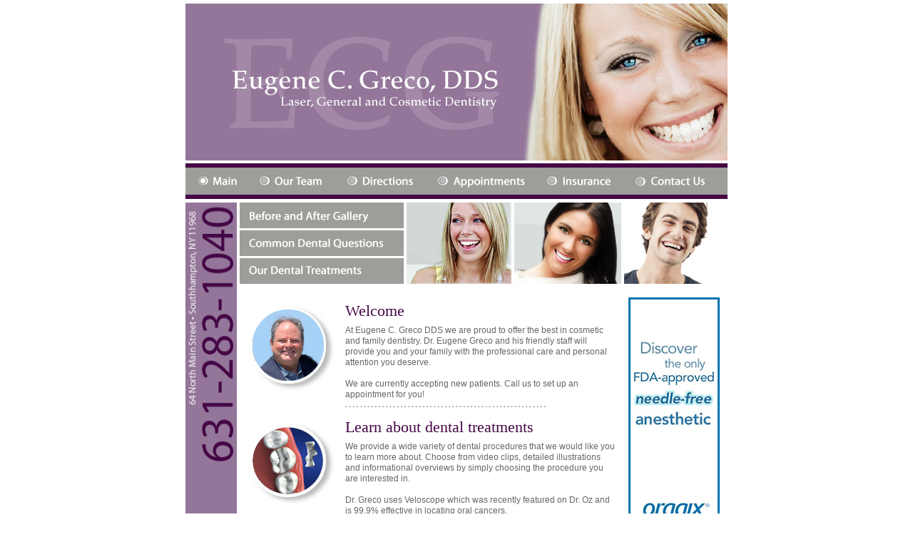

--- FILE ---
content_type: text/html; charset=UTF-8
request_url: https://eugenecgrecodds.com/
body_size: 2239
content:
<html>
<head>
<title>Dentist in South Hampton, NY - Eugene C. Greco DDS - Family and Cosmetic Dentistry</title>
<meta name='keywords' content='advanced treatment, services, office address, office location, general dentist, cosmetic dentist, family dentistry, DDS, dentist, dental, dentistry, Eugene C. Greco DDS, Eugene C. Greco, Dr. Eugene C. Greco, Dr. Greco, South Hampton, NY, New York, 11968'>
<meta name='description' content='Eugene C. Greco DDS Home Page'>

<meta http-equiv="Content-Type" content="text/html; charset=iso-8859-1">

</head><body bgcolor="#FFFFFF" text="#000000" onLoad="MM_preloadImages('clinic/eugenecgrecodds/images/staff_on.gif','clinic/eugenecgrecodds/images/appointments_on.gif','clinic/eugenecgrecodds/images/insurance_on.gif','clinic/eugenecgrecodds/images/contact_on.gif','clinic/eugenecgrecodds/images/directions_on.gif')" topmargin="5" marginheight="5">

<link href="templates/green5/styles.css" rel="stylesheet" media="screen">
<link href='master.css' rel='stylesheet'/><link href='clinic/eugenecgrecodds/styles.css' rel='stylesheet'/>
<script language="JavaScript" src="menus.js" type="text/javascript"></script>
<script language="JavaScript" src="script.js" type="text/javascript"></script>
<div align="center"><img src="clinic/eugenecgrecodds/images/header.jpg" width="760" height="220"><br>
	<table width="760" border="0" cellspacing="0" cellpadding="0">
		<tr>
			<td><img src="clinic/eugenecgrecodds/images/topbar.gif" width="760" height="10"></td>
		</tr>
		<tr>
			<td><a href="#"><img src="clinic/eugenecgrecodds/images/main_on.gif" width="85" height="38" border="0" alt="Main"></a><a href="staff.php" onMouseOut="MM_swapImgRestore()" onMouseOver="MM_swapImage('Image1','','clinic/eugenecgrecodds/images/staff_on.gif',1)"><img src="clinic/eugenecgrecodds/images/staff.gif" width="123" height="38" border="0" name="Image1" alt="Our Staff"></a><a href="office.php" onMouseOut="MM_swapImgRestore()" onMouseOver="MM_swapImage('Image2','','clinic/eugenecgrecodds/images/directions_on.gif',1)"><img src="clinic/eugenecgrecodds/images/directions.gif" width="129" height="38" border="0" name="Image2" alt="Directions"></a><a href="appointment.php" onMouseOut="MM_swapImgRestore()" onMouseOver="MM_swapImage('Image3','','clinic/eugenecgrecodds/images/appointments_on.gif',1)"><img src="clinic/eugenecgrecodds/images/appointments.gif" width="154" height="38" border="0" name="Image3" alt="Appointments"></a><a href="insurance.php" onMouseOut="MM_swapImgRestore()" onMouseOver="MM_swapImage('Image4','','clinic/eugenecgrecodds/images/insurance_on.gif',1)"><img src="clinic/eugenecgrecodds/images/insurance.gif" width="123" height="38" border="0" name="Image4" alt="Insurance"></a><a href="contact.php" onMouseOut="MM_swapImgRestore()" onMouseOver="MM_swapImage('Image5','','clinic/eugenecgrecodds/images/contact_on.gif',1)"><img src="clinic/eugenecgrecodds/images/contact.gif" width="146" height="38" border="0" name="Image5" alt="Contact Us"></a></td>
		</tr>
		<tr>
			<td><img src="clinic/eugenecgrecodds/images/botbar.gif" width="760" height="11"></td>
		</tr>
	</table>
  <table width="760" border="0" cellpadding="0" cellspacing="0" bgcolor="#FFFFFF">
    <tr> 
      <td width="72" valign="top" bgcolor="#94769a"><img src="clinic/eugenecgrecodds/images/sidebar.jpg" width="72" height="530"></td>
      <td valign="top"> 
        <table border="0" cellspacing="0" cellpadding="0">
          <tr> 
            <td><a href='gallery.php'><img src="clinic/eugenecgrecodds/images/gallery.gif" width="238" height="36" border='0'></a></td>
            <td rowspan="3"><img src="clinic/eugenecgrecodds/images/face1.jpg" width="147" height="114"></td>
            <td rowspan="3"><img src="clinic/eugenecgrecodds/images/face2.jpg" width="158" height="114"></td>
            <td rowspan="3"><img src="clinic/eugenecgrecodds/images/face4.jpg" width="145" height="114"></td>
          </tr>
          <tr> 
            <td><a href='questions.php'><img src="clinic/eugenecgrecodds/images/questions.gif" width="238" height="42" border='0'></a></td>
          </tr>
          <tr> 
            <td><a href='treatment.php'><img src="clinic/eugenecgrecodds/images/treatments.gif" width="238" height="36" border='0'></a></td>
          </tr>
        </table>
        <br>
        <a href='javascript:popUp("popup.php?ad=11",440,390)'><img src='images/ads/ad_oraqix.jpg' alt='Oraqix' width="130" height="370" border='0' align='right' style="margin-right:10px"></a>
        <table border="0" cellspacing="0" cellpadding="0" width="530">
          <tr valign="middle"> 
            <td width="152"> 
              <div align="center"><a href="staff.php"><img src="clinic/eugenecgrecodds/images/circle1.png" width="122" height="120" border='0'></a></div>            </td>
            <td> <div class='contHeader'>Welcome</div><div class='contBody'>At Eugene C. Greco DDS we are proud to offer the best in 
cosmetic and family dentistry. Dr. Eugene Greco and his friendly 
staff will provide you and your family with the professional 
care and personal attention you deserve. 
<br><br>
We are currently accepting new patients.  Call us to set up
an appointment for you!</div> </td>
          </tr>
          <tr> 
            <td>&nbsp;</td>
            <td><img src="templates/green5/images/dot_line.gif" width="281" height="2"></td>
          </tr>
          <tr> 
            <td> 
              <div align="center"><a href="treatment.php"><img src="clinic/eugenecgrecodds/images/circle2.jpg" width="122" height="120" border='0'></a></div>            </td>
            <td><div class='contHeader'>Learn about dental treatments</div><div class='contBody'>We provide a wide variety of dental procedures that we would like you to learn more about. Choose from video clips, detailed illustrations and informational overviews by simply choosing the procedure you are interested in.<br /><br />
Dr. Greco uses Veloscope which was recently featured on Dr. Oz and is 99.9% effective in locating oral cancers. </div></td>
          </tr>
          <tr> 
            <td>&nbsp;</td>
            <td><img src="templates/green5/images/dot_line.gif" width="281" height="2"></td>
          </tr>
          <tr> 
            <td> 
              <div align="center"><a href="office.php"><!--<a href=javascript:MM_openBrWindow('slideshow.php','','scrollbars=yes,resizable=yes,width=505,height=505')>--><img src="clinic/eugenecgrecodds/images/circle3.jpg" width="122" height="120" border='0'></a></div>            </td>
            <td><div class='contHeader'>Our office</div><div class='contBody'>Our office is conveniently located on North Main Street in South Hampton. </div></td>
          </tr>
          <tr>
            <td>&nbsp;</td>
            <td><img src="templates/green5/images/dot_line.gif" width="281" height="2"></td>
          </tr>
           <tr> 
            <td> 
              <div align="center"><a href="treatment.php?treatment=trt_Waterlase.tpl"><img src="clinic/eugenecgrecodds/images/circle4.jpg" width="122" height="120" border='0'></a></div>            </td>
            <td><div class='contBody'>Heat, vibration and pressure are what make dental drills hurt. Waterlase Dentistry works without heat, vibration or pressure, and can replace the drill for many dental procedures. Waterlase Dentistry uses a gentle combination of laser energy and water that works without ever touching your teeth. That means we can use fewer shots and less anesthetic in many cases. The laser works on both teeth and gums. It can even be used for oral surgery on the bone around teeth.<br /> <a href="treatment.php?treatment=trt_Waterlase.tpl">Learn More</a></div></td>
          </tr>
          <tr>
            <td>&nbsp;</td>
            <td><img src="templates/green5/images/dot_line.gif" width="281" height="2"></td>
          </tr>
          <tr>
          </tr>
        </table>      </td>
    </tr>
    <tr> 
      <td width="72" valign="top" bgcolor="#94769a">&nbsp;</td>
      <td valign="bottom"><br>
          <br>
          <div class="id_name"> Eugene C. Greco DDS &#149; (631) 283-1040 </div>
          <div class="id">64 North Main Street &#149; Southhampton, NY 11968</div>
          <br>
          <br>
          <div class="copyright_text">828157</div></td>
    </tr>
  </table>
</div>
</body>
</html>

--- FILE ---
content_type: text/css
request_url: https://eugenecgrecodds.com/templates/green5/styles.css
body_size: 798
content:
.contHeader {
	font-family: Georgia, "Times New Roman", Times, serif;
	font-size: 20px;
	color: #4E6586;
}
.contBody {
	font-family: Arial, Helvetica, sans-serif;
	font-size: 12px;
	color: #666666;
	line-height: 15px;
}
.contCustomcopy {
	font-family: Verdana, Arial, Helvetica, sans-serif;
	font-size: 10px;
	line-height: 12px;
	font-weight: bold;
	color: #5A5E5F;
}
.contBodyHeader {
	font-family: Verdana, Arial, Helvetica, sans-serif;
	font-size: 11px;
	line-height: 12px;
	font-weight: bold;
	color: #5A5E5F;
}
.formBoxMenu {
	font-family: Verdana, Arial, Helvetica, sans-serif;
	font-size: 10px;
	font-weight: normal;
	color: #000000;
	margin-top: 3px;
	margin-bottom: 3px;
	border: 1px solid #666666;
	height: 19px;
	padding-left: 3px;
	margin-left: 3px;
}
.formButton {
	font-family: Verdana, Arial, Helvetica, sans-serif;
	font-size: 10px;
	font-weight: bold;
	color: #000000;
	margin-top: 3px;
	margin-bottom: 3px;
	border: 1px solid #666666;
	height: 20px;
	margin-left: 2px;
	text-transform: capitalize;
	background-color: #E5E0D9;
}


.home_titles
{
	font-family: Arial, Helvetica, sans-serif;
	font-size: 16px;
	color: #577b7f;
	font-weight: bold;
	line-height: 22px;
}

.home_text
{
	font-family: Arial, Helvetica, sans-serif;
	font-size: 12px;
	color: #666666;
	line-height: 15px;
}

.treatment_block
{
	font-family: Georgia, "Times New Roman", Times, serif;
	font-size: 30px;
	background-color: #E0EBD4;
	color: #689C4B;
}

.treatment_head
{
	font-family: Georgia, "Times New Roman", Times, serif;
	font-size: 30px;
	color: #93BF79;
}

.learnMore_text
{
	font-family: Arial, Helvetica, sans-serif;
	font-size: 11px;
	color: #666666;
	line-height: 15px;
	font-style: italic;
	font-weight: bold;
}

.copyright_text
{
	font-family: Arial, Helvetica, sans-serif;
	font-size: 9px;
	color: #666666;
	line-height: 15px;
}


/* these are required in the new paradigm for treatments */
.txt_footer {  font-family: Arial, Helvetica, sans-serif; font-size: 11px; color: #4A5E7D; text-decoration: none}
.txt_footer:Hover {  font-family: Arial, Helvetica, sans-serif; font-size: 11px; color: #4A5E7D; text-decoration: underline}
.table_treatments {  background-color: #FFFFFF; border: #D4D4D4 solid; border-width: 0px 1px}
.txt_trt_menu { font-family: Arial, Helvetica, sans-serif; font-size: 12px; line-height: 18px; color: #4E6586; margin-left: 30px; font-weight: bold }
.txt_trt {  font-family: Arial, Helvetica, sans-serif; font-size: 12px; color: #333333; line-height: 15px}
.txt_trt_block {  font-family: Arial, Helvetica, sans-serif; font-size: 30px; background-color: #E0EBD4; color: #689C4B}
.learnMore_text { font-family: Arial, Helvetica, sans-serif; font-size: 11px; color: #666666; line-height: 15px ; font-style: italic; font-weight: bold}
.txt_trt_head { font-family: Georgia, "Times New Roman", Times, serif; font-size: 20px; line-height: 40px; color: #4E6586 }
.txt_main {  font-family: Arial, Helvetica, sans-serif; font-size: 12px; line-height: 15px; color: #585858}
.txt_main_right { font-family: Arial, Helvetica, sans-serif; font-size: 12px; line-height: 15px; color: #585858 ; padding-left: 6px}

.gallery_thumb
{
	border-color: #FFF #FFF #FFF #FFF;
	border-width: 0 0 2px 0;
	border-style: solid;
}

.gallery_thumb:hover
{
	border-color: #666 #666 #000 #666;
	border-width: 0 0 2px 0;
	border-style: solid;
}


--- FILE ---
content_type: text/css
request_url: https://eugenecgrecodds.com/master.css
body_size: 188
content:

.formCommentsBox
{
	height:48px;
	width:170px;
	vertical-align:top;
}

div.appointment_block
{
	padding-bottom: 28px;
}

/* This fixes H1 and H2 style problems */
h1 {
    display: inline;
	font-weight:normal;
}

--- FILE ---
content_type: text/css
request_url: https://eugenecgrecodds.com/clinic/eugenecgrecodds/styles.css
body_size: 829
content:
.contHeader {
	font-family: Georgia, "Times New Roman", Times, serif;
	font-size: 22px;
	line-height: 40px;
	color: #450746;
}
.contBody {
	font-family: Arial, Helvetica, sans-serif;
	font-size: 12px;
	color: #666666;
	line-height: 15px;
}
.contCustomcopy {
	font-family: Verdana, Arial, Helvetica, sans-serif;
	font-size: 10px;
	line-height: 12px;
	font-weight: bold;
	color: #5A5E5F;
}
.contBodyHeader {
	font-family: Verdana, Arial, Helvetica, sans-serif;
	font-size: 12px;
	line-height: 15px;
	font-weight: bold;
	color: #5A5E5F;
}

.id_name {
	font-family: Georgia, "Times New Roman", Times, serif;
	font-size: 18px;
	color: #450746;
	margin-left: 30px;
}
.id {
	font-family: Georgia, "Times New Roman", Times, serif;
	font-size: 14px;
	color: #450746;
	margin-left: 30px;
}
.formBoxMenu {
	font-family: Verdana, Arial, Helvetica, sans-serif;
	font-size: 10px;
	font-weight: normal;
	color: #000000;
	margin-top: 3px;
	margin-bottom: 3px;
	border: 1px solid #666666;
	height: 19px;
	padding-left: 3px;
	margin-left: 3px;
}
.formButton {
	font-family: Verdana, Arial, Helvetica, sans-serif;
	font-size: 10px;
	font-weight: bold;
	color: #000000;
	margin-top: 3px;
	margin-bottom: 3px;
	border: 1px solid #666666;
	height: 20px;
	margin-left: 2px;
	text-transform: capitalize;
	background-color: #E5E0D9;
}


.home_titles
{
	font-family: Arial, Helvetica, sans-serif;
	font-size: 16px;
	color: #450746;
	font-weight: bold;
	line-height: 22px;
}

.home_text
{
	font-family: Arial, Helvetica, sans-serif;
	font-size: 12px;
	color: #666666;
	line-height: 15px;
}

.treatment_block
{
	font-family: Georgia, "Times New Roman", Times, serif;
	font-size: 30px;
	background-color: #E0EBD4;
	color: #689C4B;
}

.treatment_head
{
	font-family: Verdana, Arial, Helvetica, sans-serif;
	font-size: 24px;
	color: #450746;
}

.learnMore_text
{
	font-family: Arial, Helvetica, sans-serif;
	font-size: 11px;
	color: #666666;
	line-height: 15px;
	font-style: italic;
	font-weight: bold;
}

.copyright_text
{
	font-family: Arial, Helvetica, sans-serif;
	font-size: 9px;
	color: #666666;
	line-height: 15px;
	margin-left: 30px;
}


/* these are required in the new paradigm for treatments */
.txt_footer {  font-family: Arial, Helvetica, sans-serif; font-size: 11px; color: #4A5E7D; text-decoration: none}
.txt_footer:Hover {  font-family: Arial, Helvetica, sans-serif; font-size: 11px; color: #4A5E7D; text-decoration: underline}
.table_treatments {  background-color: #FFFFFF; border: #D4D4D4 solid; border-width: 0px 1px}
.txt_trt_menu { font-family: Arial, Helvetica, sans-serif; font-size: 12px; line-height: 18px; color: #4E6586; margin-left: 30px; font-weight: bold }
.txt_trt {  font-family: Arial, Helvetica, sans-serif; font-size: 12px; color: #450746; line-height: 15px}
.txt_trt_block {  font-family: Arial, Helvetica, sans-serif; font-size: 30px; background-color: #E0EBD4; color: #689C4B}
.learnMore_text { font-family: Arial, Helvetica, sans-serif; font-size: 11px; color: #666666; line-height: 15px ; font-style: italic; font-weight: bold}
.txt_trt_head { font-family: Georgia, "Times New Roman", Times, serif; font-size: 22px; line-height: 40px; color: #333333 }
.txt_main {  font-family: Arial, Helvetica, sans-serif; font-size: 12px; line-height: 15px; color: #585858}
.txt_main_right { font-family: Arial, Helvetica, sans-serif; font-size: 12px; line-height: 15px; color: #585858 ; padding-left: 6px}

.gallery_thumb
{
	border-color: #FFF #FFF #FFF #FFF;
	border-width: 0 0 2px 0;
	border-style: solid;
}

.gallery_thumb:hover
{
	border-color: #666 #666 #000 #666;
	border-width: 0 0 2px 0;
	border-style: solid;
}


--- FILE ---
content_type: application/javascript
request_url: https://eugenecgrecodds.com/script.js
body_size: 1649
content:
//browser detection junk
var exclude=1;
var agt=navigator.userAgent.toLowerCase();
var win=0;var mac=0;var lin=1;
if(agt.indexOf('win')!=-1){win=1;lin=0;}
if(agt.indexOf('mac')!=-1){mac=1;lin=0;}
var lnx=0;if(lin){lnx=1;}
var ice=0;
var ie=0;var ie4=0;var ie5=0;var ie6=0;var com=0;var dcm;
var op5=0;var op6=0;var op7=0;
var ns4=0;var ns6=0;var ns7=0;var mz7=0;var kde=0;var saf=0;
if(typeof navigator.vendor!="undefined" && navigator.vendor=="KDE"){
	var thisKDE=agt;
	var splitKDE=thisKDE.split("konqueror/");
	var aKDE=splitKDE[1].split("; ");
	var KDEn=parseFloat(aKDE[0]);
	if(KDEn>=2.2){
		kde=1;
		ns6=1;
		exclude=0;
		}
	}
else if(agt.indexOf('webtv')!=-1){exclude=1;}
else if(typeof window.opera!="undefined"){
	exclude=0;
	if(agt.indexOf("opera/5")!=-1||agt.indexOf("opera 5")!=-1){op5=1;}
	if(agt.indexOf("opera/6")!=-1||agt.indexOf("opera 6")!=-1){op6=1;}
	if(agt.indexOf("opera/7")!=-1||agt.indexOf("opera 7")!=-1){op7=1;}
	}
else if(typeof document.all!="undefined"&&!kde){
	exclude=0;
	ie=1;
	if(typeof document.getElementById!="undefined"){
		ie5=1;
		if(agt.indexOf("msie 6")!=-1){
			ie6=1;
			dcm=document.compatMode;
			if(dcm!="BackCompat"){com=1;}
			}
		}
	else{ie4=1;}
	}
else if(typeof document.getElementById!="undefined"){
	exclude=0;
	if(agt.indexOf("netscape/6")!=-1||agt.indexOf("netscape6")!=-1){ns6=1;}
	else if(agt.indexOf("netscape/7")!=-1||agt.indexOf("netscape7")!=-1){ns6=1;ns7=1;}
	else if(agt.indexOf("gecko")!=-1){ns6=1;mz7=1;}
	if(agt.indexOf("safari")!=-1 || (typeof document.childNodes!="undefined" && typeof document.all=="undefined" && typeof navigator.taintEnabled=="undefined")){mz7=0;ns6=1;saf=1;}
	}
else if((agt.indexOf('mozilla')!=-1)&&(parseInt(navigator.appVersion)>=4)){
	exclude=0;
	ns4=1;
	if(typeof navigator.mimeTypes['*']=="undefined"){
		exclude=1;
		ns4=0;
		}
	}
if(agt.indexOf('escape')!=-1){exclude=1;ns4=0;}
if(typeof navigator.__ice_version!="undefined"){exclude=1;ie4=0;}
/////end browser detection


function popUp(URL,w,h)
{
	day = new Date();
	id = day.getTime();
	eval("page" + id + " = window.open(URL, '" + id + "', 'toolbar=0,scrollbars=1,location=0,statusbar=1,menubar=0,resizable=1,width=" + w + ",height=" + h + ",left = 0,top = 0');");
}


function toggleMenu (divName, vis) {
	if (vis == 1){
		//document.write(identity.offsetLeft);
		
		toggleDiv(divName, "visible");
	}
	else{
		toggleDiv(divName, "hidden");
	}
}



function toggleDiv (divName,val) {

        if(ns4){
		document(divName).visibility= val;
        }
        if(ie4){
  		document.all(divName).style.visibility = val;
        }
        if(ns7 || ns6 || op7 || op6 || op5 || saf || ie5 || ie6 || mac){
		document.getElementById(divName).style.visibility = val;
        }
}

function change(nme, val) {
	//if (identity.className == "btn_off" ){
	//	newClass = "btn_on";
	//}
	

	//if ( document.getElementById(nme[i]).className != "btn_selected" && document.getElementById(nme[i]).className != "btn_selected_off" ){
	//	document.getElementById(nme[i]).className = "btn_off";
	//}
	//else{
	identity = document.getElementById(nme);

	//alert(identity.offsetLeft);
	identity.className = val;
	//}

}

function MM_openBrWindow(theURL,winName,features)
{ //v2.0
  theWindow = window.open(theURL,winName,features);
  theWindow.focus();
}

function MM_preloadImages() { //v3.0
  var d=document; if(d.images){ if(!d.MM_p) d.MM_p=new Array();
    var i,j=d.MM_p.length,a=MM_preloadImages.arguments; for(i=0; i<a.length; i++)
    if (a[i].indexOf("#")!=0){ d.MM_p[j]=new Image; d.MM_p[j++].src=a[i];}}
}

function MM_swapImgRestore()
{ //v3.0
  var i,x,a=document.MM_sr; for(i=0;a&&i<a.length&&(x=a[i])&&x.oSrc;i++) x.src=x.oSrc;
}

function MM_findObj(n, d) { //v4.0
  var p,i,x;  if(!d) d=document; if((p=n.indexOf("?"))>0&&parent.frames.length) {
    d=parent.frames[n.substring(p+1)].document; n=n.substring(0,p);}
  if(!(x=d[n])&&d.all) x=d.all[n]; for (i=0;!x&&i<d.forms.length;i++) x=d.forms[i][n];
  for(i=0;!x&&d.layers&&i<d.layers.length;i++) x=MM_findObj(n,d.layers[i].document);
  if(!x && document.getElementById) x=document.getElementById(n); return x;
}

function MM_swapImage()
{ //v3.0
	
  var i,j=0,x,a=MM_swapImage.arguments;
  document.MM_sr=new Array; for(i=0;i<(a.length-2);i+=3)
  
	if ((x=MM_findObj(a[i]))!=null)
	{
		document.MM_sr[j++]=x; if(!x.oSrc) x.oSrc=x.src; x.src=a[i+2];
	}
}


--- FILE ---
content_type: application/javascript
request_url: https://eugenecgrecodds.com/menus.js
body_size: 155
content:
function showMenuRoll(rollObj, isOn)
{
	if (rollObj)
	{
		if (isOn)
		{
			rollObj.className="on";
		}
		else
		{
			rollObj.className="off";
		}
	}
}

function menuNav(linkURL)
{
	window.location = linkURL;
}
